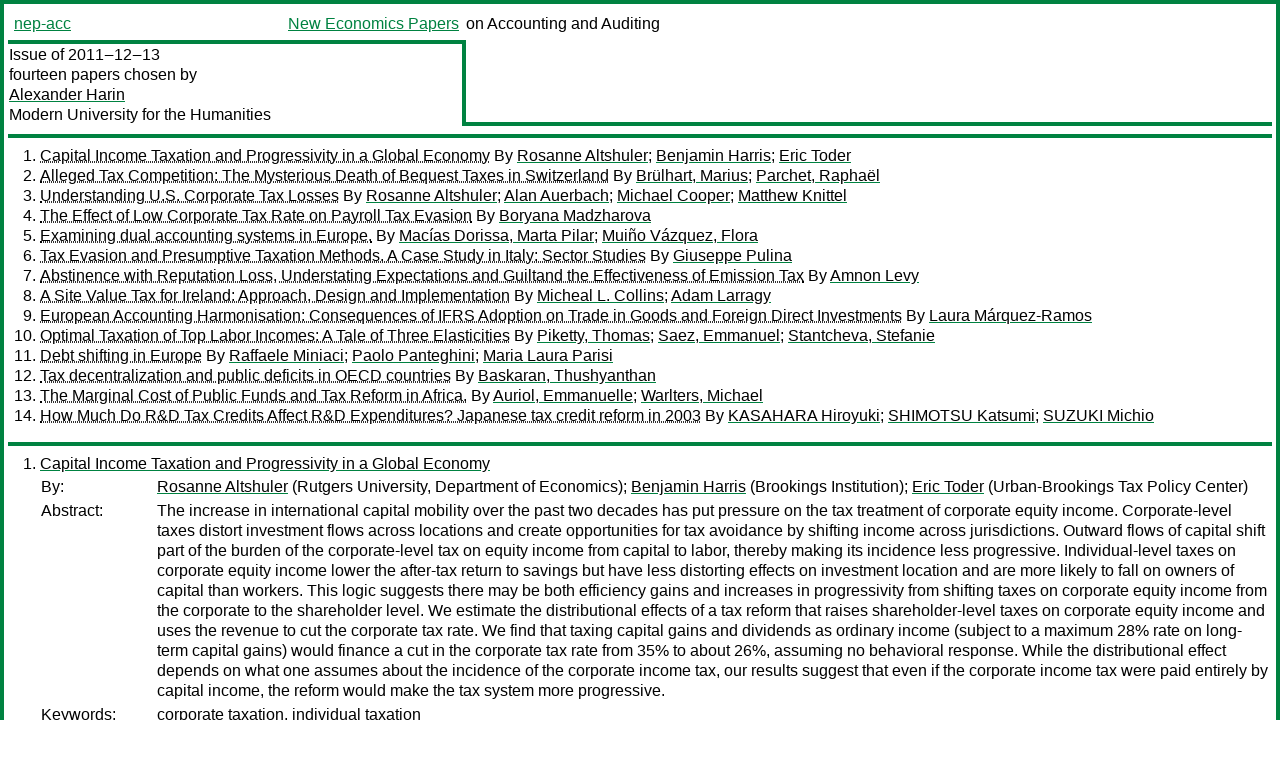

--- FILE ---
content_type: text/html
request_url: https://nep.repec.org/nep-acc/2011-12-13
body_size: 9395
content:
<!DOCTYPE html PUBLIC "-//W3C//DTD XHTML 1.0 Strict//EN" "http://www.w3.org/TR/xhtml1/DTD/xhtml1-strict.dtd">
<html xmlns="http://www.w3.org/1999/xhtml" lang="en-us" xml:lang="en-us">
<head>
<title>nep-acc 2011-12-13 papers</title>
<meta http-equiv="Content-type" content="text/html; charset=utf-8" />
<meta name="viewport" content="width=device-width, initial-scale=1.0, maximum-scale=1" />
<meta name="format-detection" content="telephone=no" />
<link rel="stylesheet" title="default" type="text/css" href="/css" />
</head>
<body>
<table id="riban_left_table">
<tr>
<td class="riban">
<table id="riban_left_table">
<tr>
<td align="left" width="50%" valign="middle">
<a class="intlink" id="report_link_in_riban_table" href="http://nep.repec.org/nep-acc.html">nep-acc</a></td>
<td align="right" valign="middle" width="50%" id="issue_service_name_td">
<a class="intlink" id="service_link_in_riban_table" href="http://nep.repec.org/">New Economics Papers</a>
</td>
</tr>
</table>
</td>
<td class="riban" width="64%"> on Accounting and Auditing</td></tr></table>

<table width="100%" id="snake_table">
<tr>
<td id="edition_column" width="36%">
<div>Issue of 2011‒12‒13<br />
fourteen papers chosen by<br />
<a class="trout" href="http://econpapers.repec.org/RAS/pha243.htm">Alexander Harin</a><br />
<a class="extlink" href="">Modern University for the Humanities</a><br />
</div>
</td>
<td id="repad_cell" width="64%"></td></tr></table>
<hr />

<ol class="liblo_ol">
<li class="liblo_li">
<a target="_blank" class="indoc" href="#p1">Capital Income Taxation and Progressivity in a Global Economy</a> By 
<a target="_blank" class="trout" href="http://econpapers.repec.org/scripts/search.pf?aus=Rosanne Altshuler">Rosanne Altshuler</a>; 
<a target="_blank" class="trout" href="http://econpapers.repec.org/scripts/search.pf?aus=Benjamin Harris">Benjamin Harris</a>; 
<a target="_blank" class="trout" href="http://econpapers.repec.org/scripts/search.pf?aus=Eric Toder">Eric Toder</a></li>
<li class="liblo_li">
<a target="_blank" class="indoc" href="#p2">Alleged Tax Competition: The Mysterious Death of Bequest Taxes in Switzerland</a> By 
<a target="_blank" class="trout" href="http://econpapers.repec.org/scripts/search.pf?aus=Brülhart, Marius">Brülhart, Marius</a>; 
<a target="_blank" class="trout" href="http://econpapers.repec.org/scripts/search.pf?aus=Parchet, Raphaël">Parchet, Raphaël</a></li>
<li class="liblo_li">
<a target="_blank" class="indoc" href="#p3">Understanding U.S. Corporate Tax Losses</a> By 
<a target="_blank" class="trout" href="http://econpapers.repec.org/scripts/search.pf?aus=Rosanne Altshuler">Rosanne Altshuler</a>; 
<a target="_blank" class="trout" href="http://econpapers.repec.org/scripts/search.pf?aus=Alan Auerbach">Alan Auerbach</a>; 
<a target="_blank" class="trout" href="http://econpapers.repec.org/scripts/search.pf?aus=Michael Cooper">Michael Cooper</a>; 
<a target="_blank" class="trout" href="http://econpapers.repec.org/scripts/search.pf?aus=Matthew Knittel">Matthew Knittel</a></li>
<li class="liblo_li">
<a target="_blank" class="indoc" href="#p4">The Effect of Low Corporate Tax Rate on Payroll Tax Evasion</a> By 
<a target="_blank" class="trout" href="http://econpapers.repec.org/scripts/search.pf?aus=Boryana Madzharova">Boryana Madzharova</a></li>
<li class="liblo_li">
<a target="_blank" class="indoc" href="#p5">Examining dual accounting systems in Europe.</a> By 
<a target="_blank" class="trout" href="http://econpapers.repec.org/scripts/search.pf?aus=Macías Dorissa, Marta Pilar">Macías Dorissa, Marta Pilar</a>; 
<a target="_blank" class="trout" href="http://econpapers.repec.org/scripts/search.pf?aus=Muiño Vázquez, Flora">Muiño Vázquez, Flora</a></li>
<li class="liblo_li">
<a target="_blank" class="indoc" href="#p6">Tax Evasion and Presumptive Taxation Methods. A Case Study in Italy: Sector Studies</a> By 
<a target="_blank" class="trout" href="http://econpapers.repec.org/scripts/search.pf?aus=Giuseppe Pulina">Giuseppe Pulina</a></li>
<li class="liblo_li">
<a target="_blank" class="indoc" href="#p7">Abstinence with Reputation Loss, Understating Expectations and Guiltand the Effectiveness of Emission Tax</a> By 
<a target="_blank" class="trout" href="http://econpapers.repec.org/scripts/search.pf?aus=Amnon Levy">Amnon Levy</a></li>
<li class="liblo_li">
<a target="_blank" class="indoc" href="#p8">A Site Value Tax for Ireland: Approach, Design and Implementation</a> By 
<a target="_blank" class="trout" href="http://econpapers.repec.org/scripts/search.pf?aus=Micheal L. Collins">Micheal L. Collins</a>; 
<a target="_blank" class="trout" href="http://econpapers.repec.org/scripts/search.pf?aus=Adam Larragy">Adam Larragy</a></li>
<li class="liblo_li">
<a target="_blank" class="indoc" href="#p9">European Accounting Harmonisation: Consequences of IFRS Adoption on Trade in Goods and Foreign Direct Investments</a> By 
<a target="_blank" class="trout" href="http://econpapers.repec.org/scripts/search.pf?aus=Laura Márquez-Ramos">Laura Márquez-Ramos</a></li>
<li class="liblo_li">
<a target="_blank" class="indoc" href="#p10">Optimal Taxation of Top Labor Incomes: A Tale of Three Elasticities</a> By 
<a target="_blank" class="trout" href="http://econpapers.repec.org/scripts/search.pf?aus=Piketty, Thomas">Piketty, Thomas</a>; 
<a target="_blank" class="trout" href="http://econpapers.repec.org/scripts/search.pf?aus=Saez, Emmanuel">Saez, Emmanuel</a>; 
<a target="_blank" class="trout" href="http://econpapers.repec.org/scripts/search.pf?aus=Stantcheva, Stefanie">Stantcheva, Stefanie</a></li>
<li class="liblo_li">
<a target="_blank" class="indoc" href="#p11">Debt shifting in Europe</a> By 
<a target="_blank" class="trout" href="http://econpapers.repec.org/scripts/search.pf?aus=Raffaele Miniaci">Raffaele Miniaci</a>; 
<a target="_blank" class="trout" href="http://econpapers.repec.org/scripts/search.pf?aus=Paolo Panteghini">Paolo Panteghini</a>; 
<a target="_blank" class="trout" href="http://econpapers.repec.org/scripts/search.pf?aus=Maria Laura Parisi">Maria Laura Parisi</a></li>
<li class="liblo_li">
<a target="_blank" class="indoc" href="#p12">Tax decentralization and public deficits in OECD countries</a> By 
<a target="_blank" class="trout" href="http://econpapers.repec.org/scripts/search.pf?aus=Baskaran, Thushyanthan">Baskaran, Thushyanthan</a></li>
<li class="liblo_li">
<a target="_blank" class="indoc" href="#p13">The Marginal Cost of Public Funds and Tax Reform in Africa.</a> By 
<a target="_blank" class="trout" href="http://econpapers.repec.org/scripts/search.pf?aus=Auriol, Emmanuelle">Auriol, Emmanuelle</a>; 
<a target="_blank" class="trout" href="http://econpapers.repec.org/scripts/search.pf?aus=Warlters, Michael">Warlters, Michael</a></li>
<li class="liblo_li">
<a target="_blank" class="indoc" href="#p14">How Much Do R&amp;D Tax Credits Affect R&amp;D Expenditures? Japanese tax credit reform in 2003</a> By 
<a target="_blank" class="trout" href="http://econpapers.repec.org/scripts/search.pf?aus=KASAHARA Hiroyuki">KASAHARA Hiroyuki</a>; 
<a target="_blank" class="trout" href="http://econpapers.repec.org/scripts/search.pf?aus=SHIMOTSU Katsumi">SHIMOTSU Katsumi</a>; 
<a target="_blank" class="trout" href="http://econpapers.repec.org/scripts/search.pf?aus=SUZUKI Michio">SUZUKI Michio</a></li></ol>
<hr />
<ol class="coblo_ol">

<li class="coblo_li">
<div id="p1">
<a target="_blank" class="trout" href="http://econpapers.repec.org/RePEc:rut:rutres:201122">Capital Income Taxation and Progressivity in a Global Economy</a></div>
<table class="basit">
<tr>
<td style="width: 7em" class="fina">By:</td>
<td class="fiva">
<a target="_blank" class="trout" href="http://econpapers.repec.org/scripts/search.pf?aus=Rosanne Altshuler">Rosanne Altshuler</a> (Rutgers University, Department of Economics); 
<a target="_blank" class="trout" href="http://econpapers.repec.org/scripts/search.pf?aus=Benjamin Harris">Benjamin Harris</a> (Brookings Institution); 
<a target="_blank" class="trout" href="http://econpapers.repec.org/scripts/search.pf?aus=Eric Toder">Eric Toder</a> (Urban-Brookings Tax Policy Center)</td></tr>
<tr>
<td style="width: 7em" class="fina">Abstract:</td>
<td class="fiva">The increase in international capital mobility over the past two decades has 
put pressure on the tax treatment of corporate equity income. Corporate-level 
taxes distort investment flows across locations and create opportunities for 
tax avoidance by shifting income across jurisdictions. Outward flows of 
capital shift part of the burden of the corporate-level tax on equity income 
from capital to labor, thereby making its incidence less progressive. 
Individual-level taxes on corporate equity income lower the after-tax return 
to savings but have less distorting effects on investment location and are 
more likely to fall on owners of capital than workers. This logic suggests 
there may be both efficiency gains and increases in progressivity from 
shifting taxes on corporate equity income from the corporate to the 
shareholder level. We estimate the distributional effects of a tax reform that 
raises shareholder-level taxes on corporate equity income and uses the revenue 
to cut the corporate tax rate. We find that taxing capital gains and dividends 
as ordinary income (subject to a maximum 28% rate on long-term capital gains) 
would finance a cut in the corporate tax rate from 35% to about 26%, assuming 
no behavioral response. While the distributional effect depends on what one 
assumes about the incidence of the corporate income tax, our results suggest 
that even if the corporate income tax were paid entirely by capital income, 
the reform would make the tax system more progressive.</td></tr>
<tr>
<td style="width: 7em" class="fina">Keywords:</td>
<td class="fiva">corporate taxation, individual taxation</td></tr>
<tr>
<td style="width: 7em" class="fina">JEL:</td>
<td class="fiva">
<a target="_blank" class="trout" href="http://econpapers.repec.org/scripts/search.pf?jel=H20 H24 H25">H20 H24 H25</a></td></tr>
<tr>
<td style="width: 7em" class="fina">Date:</td>
<td class="fiva">2011–05–18</td></tr>
<tr>
<td style="width: 7em" class="fina">URL:</td>
<td class="fiva"><a target="_blank" class="trout" href="http://d.repec.org/n?u=RePEc:rut:rutres:201122&amp;r=acc">http://d.repec.org/n?u=RePEc:rut:rutres:201122&amp;r=acc</a></td></tr></table></li>

<li class="coblo_li">
<div id="p2">
<a target="_blank" class="trout" href="http://econpapers.repec.org/RePEc:cpr:ceprdp:8665">Alleged Tax Competition: The Mysterious Death of Bequest Taxes in Switzerland</a></div>
<table class="basit">
<tr>
<td style="width: 7em" class="fina">By:</td>
<td class="fiva">
<a target="_blank" class="trout" href="http://econpapers.repec.org/scripts/search.pf?aus=Brülhart, Marius">Brülhart, Marius</a>; 
<a target="_blank" class="trout" href="http://econpapers.repec.org/scripts/search.pf?aus=Parchet, Raphaël">Parchet, Raphaël</a></td></tr>
<tr>
<td style="width: 7em" class="fina">Abstract:</td>
<td class="fiva">Interjurisdictional competition over mobile tax bases is an easily understood 
mechanism, but actual tax-base elasticities are difficult to estimate. 
Political pressure for reducing tax rates could therefore be based on 
erroneous estimates of the mobility of tax bases. We show that tax competition 
provided the most prominent argument in the policy debates leading to a 
succession of reforms of bequest taxation by Swiss cantons. Yet, we find only 
very weak statistical evidence of a relationship between tax burdens on 
bequests and the concerned tax base of wealthy elderly individuals. Moreover, 
bequest tax revenues are found to increase in bequest tax rates even in the 
long run, and we cannot reject the hypothesis that the elasticity of bequest 
tax revenue with respect to the average bequest tax rate is equal to one. The 
alleged pressures of tax competition did not seem in reality to exist.</td></tr>
<tr>
<td style="width: 7em" class="fina">Keywords:</td>
<td class="fiva">bequest taxation; fiscal federalism; tax competition</td></tr>
<tr>
<td style="width: 7em" class="fina">JEL:</td>
<td class="fiva">
<a target="_blank" class="trout" href="http://econpapers.repec.org/scripts/search.pf?jel=H3 H7">H3 H7</a></td></tr>
<tr>
<td style="width: 7em" class="fina">Date:</td>
<td class="fiva">2011–11</td></tr>
<tr>
<td style="width: 7em" class="fina">URL:</td>
<td class="fiva"><a target="_blank" class="trout" href="http://d.repec.org/n?u=RePEc:cpr:ceprdp:8665&amp;r=acc">http://d.repec.org/n?u=RePEc:cpr:ceprdp:8665&amp;r=acc</a></td></tr></table></li>

<li class="coblo_li">
<div id="p3">
<a target="_blank" class="trout" href="http://econpapers.repec.org/RePEc:rut:rutres:201124">Understanding U.S. Corporate Tax Losses</a></div>
<table class="basit">
<tr>
<td style="width: 7em" class="fina">By:</td>
<td class="fiva">
<a target="_blank" class="trout" href="http://econpapers.repec.org/scripts/search.pf?aus=Rosanne Altshuler">Rosanne Altshuler</a> (Rutgers University, Department of Economics); 
<a target="_blank" class="trout" href="http://econpapers.repec.org/scripts/search.pf?aus=Alan Auerbach">Alan Auerbach</a> (University of California, Berkeley); 
<a target="_blank" class="trout" href="http://econpapers.repec.org/scripts/search.pf?aus=Michael Cooper">Michael Cooper</a> (Department of Treasury, Office of Tax Analysis); 
<a target="_blank" class="trout" href="http://econpapers.repec.org/scripts/search.pf?aus=Matthew Knittel">Matthew Knittel</a> (Department of Treasury, Office of Tax Analysis)</td></tr>
<tr>
<td style="width: 7em" class="fina">Abstract:</td>
<td class="fiva">Recent data on corporate tax losses presents a puzzle this paper attempts to 
explain: the ratio of losses to positive income was much higher around the 
recession of 2001 than in earlier recessions, even those of greater severity. 
Using a comprehensive sample of U.S. corporation tax returns for the period 
1982-2005, we explore a variety of potential explanations for this surge in 
tax losses, taking account of the significant use of executive compensation 
stock options beginning in the 1990s and recent temporary tax provisions that 
might have had important effects on taxable income. We find that losses rose 
because the average rate of return of C corporations fell, rather than because 
of an increase in the dispersion of returns or an increase in the gap between 
corporate profits subject to tax and corporate profits as measured by the 
national income accounts. Our analysis also suggests that the increasing 
importance of S corporations may help explain the recent experience within the 
C corporate sector, as S corporations have exhibited adifferent pattern of 
losses in recent years. However, we can identify no simple explanation for the 
differing experience of C and S corporations. Our investigation concludes with 
some new puzzles: why did rates of return of C corporations fall so much early 
in the decade and why has the incidence of losses among C and S corporations 
diverged?</td></tr>
<tr>
<td style="width: 7em" class="fina">Keywords:</td>
<td class="fiva">corporate taxation, tax losses</td></tr>
<tr>
<td style="width: 7em" class="fina">JEL:</td>
<td class="fiva">
<a target="_blank" class="trout" href="http://econpapers.repec.org/scripts/search.pf?jel=H25">H25</a></td></tr>
<tr>
<td style="width: 7em" class="fina">Date:</td>
<td class="fiva">2011–05–18</td></tr>
<tr>
<td style="width: 7em" class="fina">URL:</td>
<td class="fiva"><a target="_blank" class="trout" href="http://d.repec.org/n?u=RePEc:rut:rutres:201124&amp;r=acc">http://d.repec.org/n?u=RePEc:rut:rutres:201124&amp;r=acc</a></td></tr></table></li>

<li class="coblo_li">
<div id="p4">
<a target="_blank" class="trout" href="http://econpapers.repec.org/RePEc:cer:papers:wp448">The Effect of Low Corporate Tax Rate on Payroll Tax Evasion</a></div>
<table class="basit">
<tr>
<td style="width: 7em" class="fina">By:</td>
<td class="fiva">
<a target="_blank" class="trout" href="http://econpapers.repec.org/scripts/search.pf?aus=Boryana Madzharova">Boryana Madzharova</a></td></tr>
<tr>
<td style="width: 7em" class="fina">Abstract:</td>
<td class="fiva">It is a commonly held view that the widespread policy of cutting the corporate 
income tax has a positive effect on taxable income through decreasing firms' 
incentive to hide profits. A neglected side of this policy, however, is its 
potential to trigger more evasion in other tax bases, such as the social 
security base, especially if the corporate income tax rate is low compared to 
the payroll rate. We develop a model in which employers and employees 
cooperate in declaring lower wages to the tax authorities in order to evade 
payroll contributions. Since wages and payroll taxes are a deductible expense 
for firms, a lower reported wage translates into higher corporate profits on 
paper and hence, shifting of tax liability out of social security into the 
corporate tax base. Using firm-level panel data for Bulgaria, where the 
problem of contribution evasion is prevalent, we find that a 1% increase in 
the net-of-tax-share of the corporate tax rate reduces reported wages in the 
economy by .21%, but leads to higher taxable incomes. An identical increase in 
the payroll net-of-tax-share results in a .28% rise in wages. Thus, even 
though the separate tax bases respond significantly to changes in the 
corporate tax rate, the impact on the combined tax base of wages and taxable 
incomes is estimated to be small.</td></tr>
<tr>
<td style="width: 7em" class="fina">Keywords:</td>
<td class="fiva">corporate tax; payroll tax; evasion; wage underreporting;</td></tr>
<tr>
<td style="width: 7em" class="fina">JEL:</td>
<td class="fiva">
<a target="_blank" class="trout" href="http://econpapers.repec.org/scripts/search.pf?jel=H25 H26 H55 J3">H25 H26 H55 J3</a></td></tr>
<tr>
<td style="width: 7em" class="fina">Date:</td>
<td class="fiva">2011–09</td></tr>
<tr>
<td style="width: 7em" class="fina">URL:</td>
<td class="fiva"><a target="_blank" class="trout" href="http://d.repec.org/n?u=RePEc:cer:papers:wp448&amp;r=acc">http://d.repec.org/n?u=RePEc:cer:papers:wp448&amp;r=acc</a></td></tr></table></li>

<li class="coblo_li">
<div id="p5">
<a target="_blank" class="trout" href="http://econpapers.repec.org/RePEc:ner:carlos:info:hdl:10016/12645">Examining dual accounting systems in Europe.</a></div>
<table class="basit">
<tr>
<td style="width: 7em" class="fina">By:</td>
<td class="fiva">
<a target="_blank" class="trout" href="http://econpapers.repec.org/scripts/search.pf?aus=Macías Dorissa, Marta Pilar">Macías Dorissa, Marta Pilar</a>; 
<a target="_blank" class="trout" href="http://econpapers.repec.org/scripts/search.pf?aus=Muiño Vázquez, Flora">Muiño Vázquez, Flora</a></td></tr>
<tr>
<td style="width: 7em" class="fina">Abstract:</td>
<td class="fiva">After adoption of International Financial Reporting Standards (IFRS) for 
consolidated financial statements by European listed companies, a number of 
European countries still require the use of local standards in the preparation 
of legal entity financial statements. This study investigates whether this 
requirement can be explained by a low demand for high quality financial 
reporting and an orientation of accounting toward the fulfilment of regulatory 
needs in these countries. Specifically, using accounting quality as an 
indicator of the focus of accounting on capital providers' needs, we compare 
accounting quality between countries permitting and prohibiting the use of 
IFRS in individual financial statements. Consistent with our expectations, we 
find that countries requiring the use of local standards in the preparation of 
legal entity financial statements exhibit a significantly lower level of 
accounting quality, both prior to and after IFRS adoption. We interpret these 
results as evidence that these countries have local standards more oriented 
toward the satisfaction of regulatory needs, rather than investors' needs. 
Furthermore, since differences in accounting quality persist after the 
implementation of IFRS, results suggest that firms in these countries face a 
lower demand for high quality financial reporting</td></tr>
<tr>
<td style="width: 7em" class="fina">Keywords:</td>
<td class="fiva">IFRS endorsement; Accounting quality; Value relevance; Domestic GAAP;</td></tr>
<tr>
<td style="width: 7em" class="fina">Date:</td>
<td class="fiva">2011–03</td></tr>
<tr>
<td style="width: 7em" class="fina">URL:</td>
<td class="fiva"><a target="_blank" class="trout" href="http://d.repec.org/n?u=RePEc:ner:carlos:info:hdl:10016/12645&amp;r=acc">http://d.repec.org/n?u=RePEc:ner:carlos:info:hdl:10016/12645&amp;r=acc</a></td></tr></table></li>

<li class="coblo_li">
<div id="p6">
<a target="_blank" class="trout" href="http://econpapers.repec.org/RePEc:cns:cnscwp:201120">Tax Evasion and Presumptive Taxation Methods. A Case Study in Italy: Sector Studies</a></div>
<table class="basit">
<tr>
<td style="width: 7em" class="fina">By:</td>
<td class="fiva">
<a target="_blank" class="trout" href="http://econpapers.repec.org/scripts/search.pf?aus=Giuseppe Pulina">Giuseppe Pulina</a></td></tr>
<tr>
<td style="width: 7em" class="fina">Abstract:</td>
<td class="fiva">In this paper we analyze a fiscal mechanism used in Italy, which in Italian is 
called “Studi di Settore” (Sector Studies). This mechanism relies on 
information gathered on taxpayers to both partition the population into fairly 
homogeneous clusters and to determine the presumed income they should declare. 
When this estimated income is announced, before taxpayers fill out their tax 
returns, their optimal declaration strategies lead the tax- payer population 
to be naturally split into three homogeneous groups, one of which pays more 
taxes than are due, the second group comply but bears the audit cost, while 
the third evades and it is not audited. This result is close to the Italian 
situation where the greatest number of taxpayers make a tax declaration 
according to the announced cluster income, but there are always those who 
declare less and so are audited.</td></tr>
<tr>
<td style="width: 7em" class="fina">Keywords:</td>
<td class="fiva">Tax Evasion; "cut-off" policy; Noncooperative games; Asymmetric Information</td></tr>
<tr>
<td style="width: 7em" class="fina">JEL:</td>
<td class="fiva">
<a target="_blank" class="trout" href="http://econpapers.repec.org/scripts/search.pf?jel=H26 H32 D82 C72">H26 H32 D82 C72</a></td></tr>
<tr>
<td style="width: 7em" class="fina">Date:</td>
<td class="fiva">2011</td></tr>
<tr>
<td style="width: 7em" class="fina">URL:</td>
<td class="fiva"><a target="_blank" class="trout" href="http://d.repec.org/n?u=RePEc:cns:cnscwp:201120&amp;r=acc">http://d.repec.org/n?u=RePEc:cns:cnscwp:201120&amp;r=acc</a></td></tr></table></li>

<li class="coblo_li">
<div id="p7">
<a target="_blank" class="trout" href="http://econpapers.repec.org/RePEc:uow:depec1:wp11-12">Abstinence with Reputation Loss, Understating Expectations and Guiltand the Effectiveness of Emission Tax</a></div>
<table class="basit">
<tr>
<td style="width: 7em" class="fina">By:</td>
<td class="fiva">
<a target="_blank" class="trout" href="http://econpapers.repec.org/scripts/search.pf?aus=Amnon Levy">Amnon Levy</a> (University of Wollongong)</td></tr>
<tr>
<td style="width: 7em" class="fina">Abstract:</td>
<td class="fiva">The responsibility for, and consequences of, greenhouse gas emissions are 
shared by all countries, but only a few are willing to tax emissions. The 
paper argues that the reactions of the abstaining countries are crucial for 
assessing the effectiveness of the tax. The paper analyzes an interaction 
between a tax-collecting and investing coalition of rich countries, abstaining 
rich countries and poor countries. The non-coalition countries might have loss 
of reputation and guilt and overstate the tax’s emission-moderating effect. As 
long as these three types of countries react to their counterparts’ emissions, 
taxing emissions does not necessarily reduce the global emissions.</td></tr>
<tr>
<td style="width: 7em" class="fina">Keywords:</td>
<td class="fiva">Emission Tax; Abstinence; Understating Expectations; Guilt; Global Emissions</td></tr>
<tr>
<td style="width: 7em" class="fina">JEL:</td>
<td class="fiva">
<a target="_blank" class="trout" href="http://econpapers.repec.org/scripts/search.pf?jel=Q52">Q52</a></td></tr>
<tr>
<td style="width: 7em" class="fina">Date:</td>
<td class="fiva">2011</td></tr>
<tr>
<td style="width: 7em" class="fina">URL:</td>
<td class="fiva"><a target="_blank" class="trout" href="http://d.repec.org/n?u=RePEc:uow:depec1:wp11-12&amp;r=acc">http://d.repec.org/n?u=RePEc:uow:depec1:wp11-12&amp;r=acc</a></td></tr></table></li>

<li class="coblo_li">
<div id="p8">
<a target="_blank" class="trout" href="http://econpapers.repec.org/RePEc:tcd:tcduee:tep1911">A Site Value Tax for Ireland: Approach, Design and Implementation</a></div>
<table class="basit">
<tr>
<td style="width: 7em" class="fina">By:</td>
<td class="fiva">
<a target="_blank" class="trout" href="http://econpapers.repec.org/scripts/search.pf?aus=Micheal L. Collins">Micheal L. Collins</a> (Department of Economics, Trinity College Dublin, Ireland); 
<a target="_blank" class="trout" href="http://econpapers.repec.org/scripts/search.pf?aus=Adam Larragy">Adam Larragy</a> (Royal Holloway, University of London, United Kingdom)</td></tr>
<tr>
<td style="width: 7em" class="fina">Abstract:</td>
<td class="fiva">Ireland’s Memorandum of Understanding (MoU) with the EU/IMF requires 
government to introduce a recurring annual property tax. While the MoU has not 
specified the precise form this new taxation measure will adopt, commitments 
in the National Recovery Plan 2011-2014 and Fine Gael/Labour Programme for 
Government have pointed towards the introduction of an annual Site Value Tax 
(SVT). Budget 2011 suggested that the yield from this tax source would grow 
from €180m in 2012 to reach €530m in 2014. Similarly the MoU commits 
government to raising additional taxation revenues of €1.5bn in 2012 and 
€1.1bn in 2013 with both to be partly funded by a property tax and increases 
to that tax. To date assessments of the feasibility of a SVT (by the 
Commission of Taxation and the Department of Finance) have pointed towards a 
series of practical difficulties associated with its introduction. This paper 
outlines a proposal to overcome these difficulties and to introduce a 
credible, fair and reliable annual SVT from January 2013. The paper uses the 
land registry database of the Property Registration Authority of Ireland 
(PRAI) to outline the structure and administration of a SVT.</td></tr>
<tr>
<td style="width: 7em" class="fina">Keywords:</td>
<td class="fiva">Taxation, Property, Fiscal Policy, Ireland</td></tr>
<tr>
<td style="width: 7em" class="fina">JEL:</td>
<td class="fiva">
<a target="_blank" class="trout" href="http://econpapers.repec.org/scripts/search.pf?jel=H22 H27 H71">H22 H27 H71</a></td></tr>
<tr>
<td style="width: 7em" class="fina">Date:</td>
<td class="fiva">2011–12</td></tr>
<tr>
<td style="width: 7em" class="fina">URL:</td>
<td class="fiva"><a target="_blank" class="trout" href="http://d.repec.org/n?u=RePEc:tcd:tcduee:tep1911&amp;r=acc">http://d.repec.org/n?u=RePEc:tcd:tcduee:tep1911&amp;r=acc</a></td></tr></table></li>

<li class="coblo_li">
<div id="p9">
<a target="_blank" class="trout" href="http://econpapers.repec.org/RePEc:jau:wpaper:2011/8">European Accounting Harmonisation: Consequences of IFRS Adoption on Trade in Goods and Foreign Direct Investments</a></div>
<table class="basit">
<tr>
<td style="width: 7em" class="fina">By:</td>
<td class="fiva">
<a target="_blank" class="trout" href="http://econpapers.repec.org/scripts/search.pf?aus=Laura Márquez-Ramos">Laura Márquez-Ramos</a> (Department of Economics and Institute of International Economics, UniversitatJaume I)</td></tr>
<tr>
<td style="width: 7em" class="fina">Abstract:</td>
<td class="fiva">This paper focuses on the importance of accounting harmonisation in foreign 
activities at country level. The adoption of International Financial Reporting 
Standards (IFRS) is considered to reduce information costs among countries 
and, therefore, encourage international trade in goods and investment. The 
results provide evidence that benefits exist in terms of trade in goods and 
foreign direct investments (FDI) when IFRS are adopted.</td></tr>
<tr>
<td style="width: 7em" class="fina">Keywords:</td>
<td class="fiva">IFRS, trade in goods, FDI, gravity</td></tr>
<tr>
<td style="width: 7em" class="fina">JEL:</td>
<td class="fiva">
<a target="_blank" class="trout" href="http://econpapers.repec.org/scripts/search.pf?jel=F40">F40</a></td></tr>
<tr>
<td style="width: 7em" class="fina">Date:</td>
<td class="fiva">2011</td></tr>
<tr>
<td style="width: 7em" class="fina">URL:</td>
<td class="fiva"><a target="_blank" class="trout" href="http://d.repec.org/n?u=RePEc:jau:wpaper:2011/8&amp;r=acc">http://d.repec.org/n?u=RePEc:jau:wpaper:2011/8&amp;r=acc</a></td></tr></table></li>

<li class="coblo_li">
<div id="p10">
<a target="_blank" class="trout" href="http://econpapers.repec.org/RePEc:cpr:ceprdp:8675">Optimal Taxation of Top Labor Incomes: A Tale of Three Elasticities</a></div>
<table class="basit">
<tr>
<td style="width: 7em" class="fina">By:</td>
<td class="fiva">
<a target="_blank" class="trout" href="http://econpapers.repec.org/scripts/search.pf?aus=Piketty, Thomas">Piketty, Thomas</a>; 
<a target="_blank" class="trout" href="http://econpapers.repec.org/scripts/search.pf?aus=Saez, Emmanuel">Saez, Emmanuel</a>; 
<a target="_blank" class="trout" href="http://econpapers.repec.org/scripts/search.pf?aus=Stantcheva, Stefanie">Stantcheva, Stefanie</a></td></tr>
<tr>
<td style="width: 7em" class="fina">Abstract:</td>
<td class="fiva">This paper analyzes the problem of optimal taxation of top labour incomes. We 
develop a model where top incomes respond to marginal tax rates through three 
channels: (1) the standard supply-side channel through reduced economic 
activity, (2) the tax avoidance channel, (3) the compensation bargaining 
channel through efforts in influencing own pay setting. We derive the optimal 
top tax rate formula as a function of the three elasticities corresponding to 
those three channels of responses. The first elasticity (supply side) is the 
sole real factor limiting optimal top tax rates. The optimal tax system should 
be designed to minimize the second elasticity (avoidance) through tax 
enforcement and tax neutrality across income forms, in which case the second 
elasticity becomes irrelevant. The optimal top tax rate increases with the 
third elasticity (bargaining) as bargaining efforts are zero-sum in aggregate. 
We then analyze top income and top tax rate data in 18 OECD countries. There 
is a strong correlation between cuts in top tax rates and increases in top 1% 
income shares since 1975, implying that the overall elasticity is large. But 
top income share increases have not translated into higher economic growth, 
consistent with the zero-sum bargaining model. This suggests that the first 
elasticity is modest in size and that the overall effect comes mostly from the 
third elasticity. Consequently, socially optimal top tax rates might possibly 
be much higher than what is commonly assumed.</td></tr>
<tr>
<td style="width: 7em" class="fina">Keywords:</td>
<td class="fiva">optimal income taxation</td></tr>
<tr>
<td style="width: 7em" class="fina">JEL:</td>
<td class="fiva">
<a target="_blank" class="trout" href="http://econpapers.repec.org/scripts/search.pf?jel=H21">H21</a></td></tr>
<tr>
<td style="width: 7em" class="fina">Date:</td>
<td class="fiva">2011–11</td></tr>
<tr>
<td style="width: 7em" class="fina">URL:</td>
<td class="fiva"><a target="_blank" class="trout" href="http://d.repec.org/n?u=RePEc:cpr:ceprdp:8675&amp;r=acc">http://d.repec.org/n?u=RePEc:cpr:ceprdp:8675&amp;r=acc</a></td></tr></table></li>

<li class="coblo_li">
<div id="p11">
<a target="_blank" class="trout" href="http://econpapers.repec.org/RePEc:btx:wpaper:1121">Debt shifting in Europe</a></div>
<table class="basit">
<tr>
<td style="width: 7em" class="fina">By:</td>
<td class="fiva">
<a target="_blank" class="trout" href="http://econpapers.repec.org/scripts/search.pf?aus=Raffaele Miniaci">Raffaele Miniaci</a> (Universita di Brescia); 
<a target="_blank" class="trout" href="http://econpapers.repec.org/scripts/search.pf?aus=Paolo Panteghini">Paolo Panteghini</a> (Universita di Brescia); 
<a target="_blank" class="trout" href="http://econpapers.repec.org/scripts/search.pf?aus=Maria Laura Parisi">Maria Laura Parisi</a> (Universita di Brescia)</td></tr>
<tr>
<td style="width: 7em" class="fina">Abstract:</td>
<td class="fiva">This article aims to analyze the link between subsidiary capital structure and 
taxation in Europe. First we introduce a trade-off model, which looks at a 
MNC’s financial strategy and in particular debt shifting from low-tax to 
high-tax jurisdictions. By letting the MNC choose both leverage and the profit 
shifting percentage, we depart from the relevant literature which has mainly 
focused on the latter. Using the AMADEUS dataset we show that: i) in line with 
the relevant literature, subsidiary leverage increases with its statutory tax 
rate; ii) contrary to previous work, if a parent company is located in a 
high-tax country and its subsidiary is making profit, an increase in the 
parent company’s tax rate has a positive impact on the subsidiary’s leverage.</td></tr>
<tr>
<td style="width: 7em" class="fina">Keywords:</td>
<td class="fiva">capital structure, default, debt shifting, multinationals, taxation</td></tr>
<tr>
<td style="width: 7em" class="fina">JEL:</td>
<td class="fiva">
<a target="_blank" class="trout" href="http://econpapers.repec.org/scripts/search.pf?jel=G31 H25 H32">G31 H25 H32</a></td></tr>
<tr>
<td style="width: 7em" class="fina">Date:</td>
<td class="fiva">2011</td></tr>
<tr>
<td style="width: 7em" class="fina">URL:</td>
<td class="fiva"><a target="_blank" class="trout" href="http://d.repec.org/n?u=RePEc:btx:wpaper:1121&amp;r=acc">http://d.repec.org/n?u=RePEc:btx:wpaper:1121&amp;r=acc</a></td></tr></table></li>

<li class="coblo_li">
<div id="p12">
<a target="_blank" class="trout" href="http://econpapers.repec.org/RePEc:pra:mprapa:35141">Tax decentralization and public deficits in OECD countries</a></div>
<table class="basit">
<tr>
<td style="width: 7em" class="fina">By:</td>
<td class="fiva">
<a target="_blank" class="trout" href="http://econpapers.repec.org/scripts/search.pf?aus=Baskaran, Thushyanthan">Baskaran, Thushyanthan</a></td></tr>
<tr>
<td style="width: 7em" class="fina">Abstract:</td>
<td class="fiva">This article explores the effect of sub-national tax autonomy and sub-national 
control over shared taxes on primary deficits with panel data for 23 OECD 
countries over the 1975-2000 period. The results suggest that sub-national tax 
autonomy has a U-shaped effect on primary deficits. We find that the “average” 
country in the sample could increase the fiscal stability of its public sector 
by reducing sub-national tax autonomy. There is also some indication that 
subnational control over shared taxes increases fiscal stability, but we 
obtain this result only if Belgium and Spain are included in the sample.</td></tr>
<tr>
<td style="width: 7em" class="fina">Keywords:</td>
<td class="fiva">Tax decentralization; Public deficits; Fiscal instability</td></tr>
<tr>
<td style="width: 7em" class="fina">JEL:</td>
<td class="fiva">
<a target="_blank" class="trout" href="http://econpapers.repec.org/scripts/search.pf?jel=H77 H72 H74">H77 H72 H74</a></td></tr>
<tr>
<td style="width: 7em" class="fina">Date:</td>
<td class="fiva">2011</td></tr>
<tr>
<td style="width: 7em" class="fina">URL:</td>
<td class="fiva"><a target="_blank" class="trout" href="http://d.repec.org/n?u=RePEc:pra:mprapa:35141&amp;r=acc">http://d.repec.org/n?u=RePEc:pra:mprapa:35141&amp;r=acc</a></td></tr></table></li>

<li class="coblo_li">
<div id="p13">
<a target="_blank" class="trout" href="http://econpapers.repec.org/RePEc:ner:toulou:http://neeo.univ-tlse1.fr/2925/">The Marginal Cost of Public Funds and Tax Reform in Africa.</a></div>
<table class="basit">
<tr>
<td style="width: 7em" class="fina">By:</td>
<td class="fiva">
<a target="_blank" class="trout" href="http://econpapers.repec.org/scripts/search.pf?aus=Auriol, Emmanuelle">Auriol, Emmanuelle</a>; 
<a target="_blank" class="trout" href="http://econpapers.repec.org/scripts/search.pf?aus=Warlters, Michael">Warlters, Michael</a></td></tr>
<tr>
<td style="width: 7em" class="fina">JEL:</td>
<td class="fiva">
<a target="_blank" class="trout" href="http://econpapers.repec.org/scripts/search.pf?jel=D43 H25 H26 H60">D43 H25 H26 H60</a></td></tr>
<tr>
<td style="width: 7em" class="fina">Date:</td>
<td class="fiva">2012–01</td></tr>
<tr>
<td style="width: 7em" class="fina">URL:</td>
<td class="fiva"><a target="_blank" class="trout" href="http://d.repec.org/n?u=RePEc:ner:toulou:http://neeo.univ-tlse1.fr/2925/&amp;r=acc">http://d.repec.org/n?u=RePEc:ner:toulou:http://neeo.univ-tlse1.fr/2925/&amp;r=acc</a></td></tr></table></li>

<li class="coblo_li">
<div id="p14">
<a target="_blank" class="trout" href="http://econpapers.repec.org/RePEc:eti:dpaper:11072">How Much Do R&amp;D Tax Credits Affect R&amp;D Expenditures? Japanese tax credit reform in 2003</a></div>
<table class="basit">
<tr>
<td style="width: 7em" class="fina">By:</td>
<td class="fiva">
<a target="_blank" class="trout" href="http://econpapers.repec.org/scripts/search.pf?aus=KASAHARA Hiroyuki">KASAHARA Hiroyuki</a>; 
<a target="_blank" class="trout" href="http://econpapers.repec.org/scripts/search.pf?aus=SHIMOTSU Katsumi">SHIMOTSU Katsumi</a>; 
<a target="_blank" class="trout" href="http://econpapers.repec.org/scripts/search.pf?aus=SUZUKI Michio">SUZUKI Michio</a></td></tr>
<tr>
<td style="width: 7em" class="fina">Abstract:</td>
<td class="fiva">How much do tax credits affect firms' R&amp;D activities? What are the mechanisms? 
Few empirical studies directly examine the effect of tax credit policies on 
firms' R&amp;D investments and the importance of financial constraints on the 
policy effects on R&amp;D. This paper examines the effect of the Japanese tax 
credit reform in 2003 on firms' R&amp;D investments by exploiting cross-firm 
variation in the changes in the effective tax credit rate between 2002 and 
2003. Regression results suggest a significantly positive effect of the change 
in the effective tax credit rate on corporate R&amp;D investments. Across 
different specifications, the estimated (semi-) elasticity of R&amp;D investments 
with respect to the effective tax credit rate is 2.3 with an approximate 
standard error of 0.6. We also examine the policy implications of financial 
constraints on R&amp;D investments and find that the effect of tax credits is 
significantly larger for firms with relatively large outstanding debt.</td></tr>
<tr>
<td style="width: 7em" class="fina">Date:</td>
<td class="fiva">2011–11</td></tr>
<tr>
<td style="width: 7em" class="fina">URL:</td>
<td class="fiva"><a target="_blank" class="trout" href="http://d.repec.org/n?u=RePEc:eti:dpaper:11072&amp;r=acc">http://d.repec.org/n?u=RePEc:eti:dpaper:11072&amp;r=acc</a></td></tr></table></li></ol>
<hr />

<div class="aboutreport issuefooter">This nep-acc issue is ©2011 by <a href="http://econpapers.repec.org/RAS/pha243.htm"></a>Alexander Harin. It is provided as is without any express or implied warranty. It may be freely redistributed in whole or in part for any purpose. If distributed in part, please include this notice.</div>
<div class="aboutnep issuefooter">General information on the NEP project can be found at <a class="intlink" href="http://nep.repec.org/">http://nep.repec.org</a>. For comments please write to the director of NEP, <a class="extlink" href="http://novarese.org/">Marco Novarese</a> at &lt;director@nep.repec.org&gt;. Put “NEP” in the subject, otherwise your mail may be rejected.</div> 
<div class="issuefooter">NEP’s infrastructure is sponsored by

<td align="left" class="head_sponsor_text">
the <a class="intlink" href="">School of Economics and Finance</a>
of <a class="intlink" href="">Massey University</a> 
in New Zealand.</td>
</div>

<hr />
</body>
<div class="footer">
This page is being maintained by
<a class="int footer_link" href="http://openlib.org/home/krichel/">Thomas Krichel</a>.
It was last updated on 
2023‒07‒08 at 13:26.
</div>
</html>
